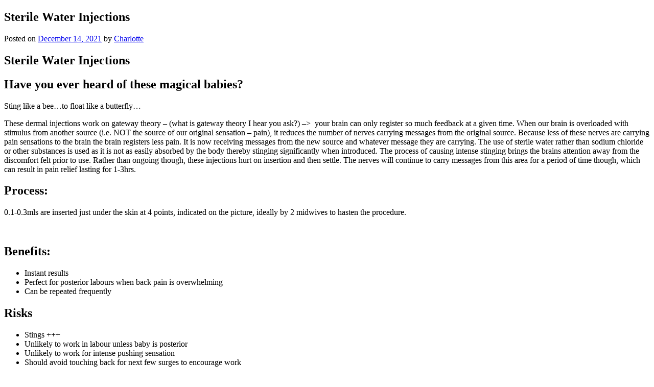

--- FILE ---
content_type: text/html; charset=UTF-8
request_url: https://benefitingbirthandbeyond.com/sterile-water-injections/
body_size: 18906
content:
<!DOCTYPE html><html dir="ltr" lang="en-AU" xmlns:fb="https://www.facebook.com/2008/fbml" xmlns:addthis="https://www.addthis.com/help/api-spec"  prefix="og: https://ogp.me/ns#"><head><meta charset="UTF-8"><meta name="viewport" content="width=device-width, initial-scale=1.0, viewport-fit=cover" /><title>Sterile Water Injections - Benefiting Birth and Beyond</title><link data-optimized="2" rel="stylesheet" href="https://benefitingbirthandbeyond.com/wp-content/litespeed/css/f9b62d6bc9c6c2b3e1335412ab2cdc66.css?ver=25c01" /><meta name="description" content="Sterile Water Injections Have you ever heard of these magical babies? Sting like a bee...to float like a butterfly... These dermal injections work on gateway theory - (what is gateway theory I hear you ask?) --&gt; your brain can only register so much feedback at a given time. When our brain is overloaded with stimulus" /><meta name="robots" content="max-image-preview:large" /><meta name="author" content="Charlotte"/><meta name="google-site-verification" content="BP2NT7xrtfRQ7exXv9lPuRz_G0FZ4wdUVZ7TLzBrlkk" /><link rel="canonical" href="https://benefitingbirthandbeyond.com/sterile-water-injections/" /><meta name="generator" content="All in One SEO (AIOSEO) 4.8.4.1" /><meta property="og:locale" content="en_US" /><meta property="og:site_name" content="Benefiting Birth and Beyond -" /><meta property="og:type" content="article" /><meta property="og:title" content="Sterile Water Injections - Benefiting Birth and Beyond" /><meta property="og:description" content="Sterile Water Injections Have you ever heard of these magical babies? Sting like a bee...to float like a butterfly... These dermal injections work on gateway theory - (what is gateway theory I hear you ask?) --&gt; your brain can only register so much feedback at a given time. When our brain is overloaded with stimulus" /><meta property="og:url" content="https://benefitingbirthandbeyond.com/sterile-water-injections/" /><meta property="og:image" content="https://benefitingbirthandbeyond.com/wp-content/uploads/2019/10/cropped-benefiting-birth-and-beyond-logo-1-e1571270014122-1.png" /><meta property="og:image:secure_url" content="https://benefitingbirthandbeyond.com/wp-content/uploads/2019/10/cropped-benefiting-birth-and-beyond-logo-1-e1571270014122-1.png" /><meta property="og:image:width" content="250" /><meta property="og:image:height" content="154" /><meta property="article:published_time" content="2021-12-14T11:12:49+00:00" /><meta property="article:modified_time" content="2021-12-14T11:12:49+00:00" /><meta name="twitter:card" content="summary_large_image" /><meta name="twitter:title" content="Sterile Water Injections - Benefiting Birth and Beyond" /><meta name="twitter:description" content="Sterile Water Injections Have you ever heard of these magical babies? Sting like a bee...to float like a butterfly... These dermal injections work on gateway theory - (what is gateway theory I hear you ask?) --&gt; your brain can only register so much feedback at a given time. When our brain is overloaded with stimulus" /><meta name="twitter:image" content="https://benefitingbirthandbeyond.com/wp-content/uploads/2019/10/cropped-benefiting-birth-and-beyond-logo-1-e1571270014122-1.png" /> <script type="application/ld+json" class="aioseo-schema">{"@context":"https:\/\/schema.org","@graph":[{"@type":"BlogPosting","@id":"https:\/\/benefitingbirthandbeyond.com\/sterile-water-injections\/#blogposting","name":"Sterile Water Injections - Benefiting Birth and Beyond","headline":"Sterile Water Injections","author":{"@id":"https:\/\/benefitingbirthandbeyond.com\/author\/admin\/#author"},"publisher":{"@id":"https:\/\/benefitingbirthandbeyond.com\/#organization"},"image":{"@type":"ImageObject","url":"https:\/\/benefitingbirthandbeyond.com\/wp-content\/uploads\/2021\/12\/sterile-water-injections.jpg","@id":"https:\/\/benefitingbirthandbeyond.com\/sterile-water-injections\/#articleImage","width":248,"height":140},"datePublished":"2021-12-14T21:12:49+10:00","dateModified":"2021-12-14T21:12:49+10:00","inLanguage":"en-AU","mainEntityOfPage":{"@id":"https:\/\/benefitingbirthandbeyond.com\/sterile-water-injections\/#webpage"},"isPartOf":{"@id":"https:\/\/benefitingbirthandbeyond.com\/sterile-water-injections\/#webpage"},"articleSection":"Blog, birth, childbirth, education, labour, non pharmacological, pain relief, posterior"},{"@type":"BreadcrumbList","@id":"https:\/\/benefitingbirthandbeyond.com\/sterile-water-injections\/#breadcrumblist","itemListElement":[{"@type":"ListItem","@id":"https:\/\/benefitingbirthandbeyond.com#listItem","position":1,"name":"Home","item":"https:\/\/benefitingbirthandbeyond.com","nextItem":{"@type":"ListItem","@id":"https:\/\/benefitingbirthandbeyond.com\/category\/blog\/#listItem","name":"Blog"}},{"@type":"ListItem","@id":"https:\/\/benefitingbirthandbeyond.com\/category\/blog\/#listItem","position":2,"name":"Blog","item":"https:\/\/benefitingbirthandbeyond.com\/category\/blog\/","nextItem":{"@type":"ListItem","@id":"https:\/\/benefitingbirthandbeyond.com\/sterile-water-injections\/#listItem","name":"Sterile Water Injections"},"previousItem":{"@type":"ListItem","@id":"https:\/\/benefitingbirthandbeyond.com#listItem","name":"Home"}},{"@type":"ListItem","@id":"https:\/\/benefitingbirthandbeyond.com\/sterile-water-injections\/#listItem","position":3,"name":"Sterile Water Injections","previousItem":{"@type":"ListItem","@id":"https:\/\/benefitingbirthandbeyond.com\/category\/blog\/#listItem","name":"Blog"}}]},{"@type":"Organization","@id":"https:\/\/benefitingbirthandbeyond.com\/#organization","name":"Benefiting Birth and Beyond","url":"https:\/\/benefitingbirthandbeyond.com\/","logo":{"@type":"ImageObject","url":"https:\/\/benefitingbirthandbeyond.com\/wp-content\/uploads\/2019\/10\/cropped-benefiting-birth-and-beyond-logo-1-e1571270014122-1.png","@id":"https:\/\/benefitingbirthandbeyond.com\/sterile-water-injections\/#organizationLogo","width":250,"height":154},"image":{"@id":"https:\/\/benefitingbirthandbeyond.com\/sterile-water-injections\/#organizationLogo"}},{"@type":"Person","@id":"https:\/\/benefitingbirthandbeyond.com\/author\/admin\/#author","url":"https:\/\/benefitingbirthandbeyond.com\/author\/admin\/","name":"Charlotte","image":{"@type":"ImageObject","@id":"https:\/\/benefitingbirthandbeyond.com\/sterile-water-injections\/#authorImage","url":"https:\/\/secure.gravatar.com\/avatar\/c61fbd1b0eed3e1d5145b2e3759d35a6?s=96&d=mm&r=g","width":96,"height":96,"caption":"Charlotte"}},{"@type":"WebPage","@id":"https:\/\/benefitingbirthandbeyond.com\/sterile-water-injections\/#webpage","url":"https:\/\/benefitingbirthandbeyond.com\/sterile-water-injections\/","name":"Sterile Water Injections - Benefiting Birth and Beyond","description":"Sterile Water Injections Have you ever heard of these magical babies? Sting like a bee...to float like a butterfly... These dermal injections work on gateway theory - (what is gateway theory I hear you ask?) --> your brain can only register so much feedback at a given time. When our brain is overloaded with stimulus","inLanguage":"en-AU","isPartOf":{"@id":"https:\/\/benefitingbirthandbeyond.com\/#website"},"breadcrumb":{"@id":"https:\/\/benefitingbirthandbeyond.com\/sterile-water-injections\/#breadcrumblist"},"author":{"@id":"https:\/\/benefitingbirthandbeyond.com\/author\/admin\/#author"},"creator":{"@id":"https:\/\/benefitingbirthandbeyond.com\/author\/admin\/#author"},"datePublished":"2021-12-14T21:12:49+10:00","dateModified":"2021-12-14T21:12:49+10:00"},{"@type":"WebSite","@id":"https:\/\/benefitingbirthandbeyond.com\/#website","url":"https:\/\/benefitingbirthandbeyond.com\/","name":"Benefiting Birth and Beyond","inLanguage":"en-AU","publisher":{"@id":"https:\/\/benefitingbirthandbeyond.com\/#organization"}}]}</script>  <script>window._wca=window._wca||[]</script> <link rel='dns-prefetch' href='//stats.wp.com' /><link rel='dns-prefetch' href='//s7.addthis.com' /><link rel='dns-prefetch' href='//fonts.googleapis.com' /><link rel="alternate" type="application/rss+xml" title="Benefiting Birth and Beyond &raquo; Feed" href="https://benefitingbirthandbeyond.com/feed/" /><link rel="alternate" type="application/rss+xml" title="Benefiting Birth and Beyond &raquo; Comments Feed" href="https://benefitingbirthandbeyond.com/comments/feed/" /><link rel="alternate" type="application/rss+xml" title="Benefiting Birth and Beyond &raquo; Sterile Water Injections Comments Feed" href="https://benefitingbirthandbeyond.com/sterile-water-injections/feed/" />
 <script src="//www.googletagmanager.com/gtag/js?id=G-BSL2SHCWSJ"  data-cfasync="false" data-wpfc-render="false" type="text/javascript" async></script> <script data-cfasync="false" data-wpfc-render="false" type="text/javascript">var mi_version = '9.10.0';
				var mi_track_user = true;
				var mi_no_track_reason = '';
								var MonsterInsightsDefaultLocations = {"page_location":"https:\/\/benefitingbirthandbeyond.com\/sterile-water-injections\/","page_referrer":"http:\/\/benefitingbirthandbeyond.com\/sterile-water-injections\/#respond"};
								if ( typeof MonsterInsightsPrivacyGuardFilter === 'function' ) {
					var MonsterInsightsLocations = (typeof MonsterInsightsExcludeQuery === 'object') ? MonsterInsightsPrivacyGuardFilter( MonsterInsightsExcludeQuery ) : MonsterInsightsPrivacyGuardFilter( MonsterInsightsDefaultLocations );
				} else {
					var MonsterInsightsLocations = (typeof MonsterInsightsExcludeQuery === 'object') ? MonsterInsightsExcludeQuery : MonsterInsightsDefaultLocations;
				}

								var disableStrs = [
										'ga-disable-G-BSL2SHCWSJ',
									];

				/* Function to detect opted out users */
				function __gtagTrackerIsOptedOut() {
					for (var index = 0; index < disableStrs.length; index++) {
						if (document.cookie.indexOf(disableStrs[index] + '=true') > -1) {
							return true;
						}
					}

					return false;
				}

				/* Disable tracking if the opt-out cookie exists. */
				if (__gtagTrackerIsOptedOut()) {
					for (var index = 0; index < disableStrs.length; index++) {
						window[disableStrs[index]] = true;
					}
				}

				/* Opt-out function */
				function __gtagTrackerOptout() {
					for (var index = 0; index < disableStrs.length; index++) {
						document.cookie = disableStrs[index] + '=true; expires=Thu, 31 Dec 2099 23:59:59 UTC; path=/';
						window[disableStrs[index]] = true;
					}
				}

				if ('undefined' === typeof gaOptout) {
					function gaOptout() {
						__gtagTrackerOptout();
					}
				}
								window.dataLayer = window.dataLayer || [];

				window.MonsterInsightsDualTracker = {
					helpers: {},
					trackers: {},
				};
				if (mi_track_user) {
					function __gtagDataLayer() {
						dataLayer.push(arguments);
					}

					function __gtagTracker(type, name, parameters) {
						if (!parameters) {
							parameters = {};
						}

						if (parameters.send_to) {
							__gtagDataLayer.apply(null, arguments);
							return;
						}

						if (type === 'event') {
														parameters.send_to = monsterinsights_frontend.v4_id;
							var hookName = name;
							if (typeof parameters['event_category'] !== 'undefined') {
								hookName = parameters['event_category'] + ':' + name;
							}

							if (typeof MonsterInsightsDualTracker.trackers[hookName] !== 'undefined') {
								MonsterInsightsDualTracker.trackers[hookName](parameters);
							} else {
								__gtagDataLayer('event', name, parameters);
							}
							
						} else {
							__gtagDataLayer.apply(null, arguments);
						}
					}

					__gtagTracker('js', new Date());
					__gtagTracker('set', {
						'developer_id.dZGIzZG': true,
											});
					if ( MonsterInsightsLocations.page_location ) {
						__gtagTracker('set', MonsterInsightsLocations);
					}
										__gtagTracker('config', 'G-BSL2SHCWSJ', {"forceSSL":"true","link_attribution":"true"} );
										window.gtag = __gtagTracker;										(function () {
						/* https://developers.google.com/analytics/devguides/collection/analyticsjs/ */
						/* ga and __gaTracker compatibility shim. */
						var noopfn = function () {
							return null;
						};
						var newtracker = function () {
							return new Tracker();
						};
						var Tracker = function () {
							return null;
						};
						var p = Tracker.prototype;
						p.get = noopfn;
						p.set = noopfn;
						p.send = function () {
							var args = Array.prototype.slice.call(arguments);
							args.unshift('send');
							__gaTracker.apply(null, args);
						};
						var __gaTracker = function () {
							var len = arguments.length;
							if (len === 0) {
								return;
							}
							var f = arguments[len - 1];
							if (typeof f !== 'object' || f === null || typeof f.hitCallback !== 'function') {
								if ('send' === arguments[0]) {
									var hitConverted, hitObject = false, action;
									if ('event' === arguments[1]) {
										if ('undefined' !== typeof arguments[3]) {
											hitObject = {
												'eventAction': arguments[3],
												'eventCategory': arguments[2],
												'eventLabel': arguments[4],
												'value': arguments[5] ? arguments[5] : 1,
											}
										}
									}
									if ('pageview' === arguments[1]) {
										if ('undefined' !== typeof arguments[2]) {
											hitObject = {
												'eventAction': 'page_view',
												'page_path': arguments[2],
											}
										}
									}
									if (typeof arguments[2] === 'object') {
										hitObject = arguments[2];
									}
									if (typeof arguments[5] === 'object') {
										Object.assign(hitObject, arguments[5]);
									}
									if ('undefined' !== typeof arguments[1].hitType) {
										hitObject = arguments[1];
										if ('pageview' === hitObject.hitType) {
											hitObject.eventAction = 'page_view';
										}
									}
									if (hitObject) {
										action = 'timing' === arguments[1].hitType ? 'timing_complete' : hitObject.eventAction;
										hitConverted = mapArgs(hitObject);
										__gtagTracker('event', action, hitConverted);
									}
								}
								return;
							}

							function mapArgs(args) {
								var arg, hit = {};
								var gaMap = {
									'eventCategory': 'event_category',
									'eventAction': 'event_action',
									'eventLabel': 'event_label',
									'eventValue': 'event_value',
									'nonInteraction': 'non_interaction',
									'timingCategory': 'event_category',
									'timingVar': 'name',
									'timingValue': 'value',
									'timingLabel': 'event_label',
									'page': 'page_path',
									'location': 'page_location',
									'title': 'page_title',
									'referrer' : 'page_referrer',
								};
								for (arg in args) {
																		if (!(!args.hasOwnProperty(arg) || !gaMap.hasOwnProperty(arg))) {
										hit[gaMap[arg]] = args[arg];
									} else {
										hit[arg] = args[arg];
									}
								}
								return hit;
							}

							try {
								f.hitCallback();
							} catch (ex) {
							}
						};
						__gaTracker.create = newtracker;
						__gaTracker.getByName = newtracker;
						__gaTracker.getAll = function () {
							return [];
						};
						__gaTracker.remove = noopfn;
						__gaTracker.loaded = true;
						window['__gaTracker'] = __gaTracker;
					})();
									} else {
										console.log("");
					(function () {
						function __gtagTracker() {
							return null;
						}

						window['__gtagTracker'] = __gtagTracker;
						window['gtag'] = __gtagTracker;
					})();
									}</script>  <script data-optimized="1" type="text/javascript">window._wpemojiSettings={"baseUrl":"https:\/\/s.w.org\/images\/core\/emoji\/15.0.3\/72x72\/","ext":".png","svgUrl":"https:\/\/s.w.org\/images\/core\/emoji\/15.0.3\/svg\/","svgExt":".svg","source":{"concatemoji":"https:\/\/benefitingbirthandbeyond.com\/wp-includes\/js\/wp-emoji-release.min.js?ver=6.6.4"}};
/*! This file is auto-generated */
!function(i,n){var o,s,e;function c(e){try{var t={supportTests:e,timestamp:(new Date).valueOf()};sessionStorage.setItem(o,JSON.stringify(t))}catch(e){}}function p(e,t,n){e.clearRect(0,0,e.canvas.width,e.canvas.height),e.fillText(t,0,0);var t=new Uint32Array(e.getImageData(0,0,e.canvas.width,e.canvas.height).data),r=(e.clearRect(0,0,e.canvas.width,e.canvas.height),e.fillText(n,0,0),new Uint32Array(e.getImageData(0,0,e.canvas.width,e.canvas.height).data));return t.every(function(e,t){return e===r[t]})}function u(e,t,n){switch(t){case"flag":return n(e,"\ud83c\udff3\ufe0f\u200d\u26a7\ufe0f","\ud83c\udff3\ufe0f\u200b\u26a7\ufe0f")?!1:!n(e,"\ud83c\uddfa\ud83c\uddf3","\ud83c\uddfa\u200b\ud83c\uddf3")&&!n(e,"\ud83c\udff4\udb40\udc67\udb40\udc62\udb40\udc65\udb40\udc6e\udb40\udc67\udb40\udc7f","\ud83c\udff4\u200b\udb40\udc67\u200b\udb40\udc62\u200b\udb40\udc65\u200b\udb40\udc6e\u200b\udb40\udc67\u200b\udb40\udc7f");case"emoji":return!n(e,"\ud83d\udc26\u200d\u2b1b","\ud83d\udc26\u200b\u2b1b")}return!1}function f(e,t,n){var r="undefined"!=typeof WorkerGlobalScope&&self instanceof WorkerGlobalScope?new OffscreenCanvas(300,150):i.createElement("canvas"),a=r.getContext("2d",{willReadFrequently:!0}),o=(a.textBaseline="top",a.font="600 32px Arial",{});return e.forEach(function(e){o[e]=t(a,e,n)}),o}function t(e){var t=i.createElement("script");t.src=e,t.defer=!0,i.head.appendChild(t)}"undefined"!=typeof Promise&&(o="wpEmojiSettingsSupports",s=["flag","emoji"],n.supports={everything:!0,everythingExceptFlag:!0},e=new Promise(function(e){i.addEventListener("DOMContentLoaded",e,{once:!0})}),new Promise(function(t){var n=function(){try{var e=JSON.parse(sessionStorage.getItem(o));if("object"==typeof e&&"number"==typeof e.timestamp&&(new Date).valueOf()<e.timestamp+604800&&"object"==typeof e.supportTests)return e.supportTests}catch(e){}return null}();if(!n){if("undefined"!=typeof Worker&&"undefined"!=typeof OffscreenCanvas&&"undefined"!=typeof URL&&URL.createObjectURL&&"undefined"!=typeof Blob)try{var e="postMessage("+f.toString()+"("+[JSON.stringify(s),u.toString(),p.toString()].join(",")+"));",r=new Blob([e],{type:"text/javascript"}),a=new Worker(URL.createObjectURL(r),{name:"wpTestEmojiSupports"});return void(a.onmessage=function(e){c(n=e.data),a.terminate(),t(n)})}catch(e){}c(n=f(s,u,p))}t(n)}).then(function(e){for(var t in e)n.supports[t]=e[t],n.supports.everything=n.supports.everything&&n.supports[t],"flag"!==t&&(n.supports.everythingExceptFlag=n.supports.everythingExceptFlag&&n.supports[t]);n.supports.everythingExceptFlag=n.supports.everythingExceptFlag&&!n.supports.flag,n.DOMReady=!1,n.readyCallback=function(){n.DOMReady=!0}}).then(function(){return e}).then(function(){var e;n.supports.everything||(n.readyCallback(),(e=n.source||{}).concatemoji?t(e.concatemoji):e.wpemoji&&e.twemoji&&(t(e.twemoji),t(e.wpemoji)))}))}((window,document),window._wpemojiSettings)</script> <link rel='stylesheet' id='litespeed-cache-dummy-css' href='https://benefitingbirthandbeyond.com/wp-content/plugins/litespeed-cache/assets/css/litespeed-dummy.css?ver=6.6.4' type='text/css' media='all' /> <script data-optimized="1" type="text/javascript" id="sgr-js-extra">var sgr={"sgr_site_key":"6LdXUJkaAAAAAE41E3aWs-B2MyRsxAH22yzSjyXm"}</script> <script data-optimized="1" type="text/javascript" src="https://benefitingbirthandbeyond.com/wp-content/litespeed/js/073893e0efdff4e0ee260d7fc3d4ab38.js?ver=ac3eb" id="sgr-js"></script> <script type="text/javascript" src="https://benefitingbirthandbeyond.com/wp-content/plugins/google-analytics-for-wordpress/assets/js/frontend-gtag.min.js?ver=9.10.0" id="monsterinsights-frontend-script-js" async="async" data-wp-strategy="async"></script> <script data-cfasync="false" data-wpfc-render="false" type="text/javascript" id='monsterinsights-frontend-script-js-extra'>/*  */
var monsterinsights_frontend = {"js_events_tracking":"true","download_extensions":"doc,pdf,ppt,zip,xls,docx,pptx,xlsx","inbound_paths":"[{\"path\":\"\\\/go\\\/\",\"label\":\"affiliate\"},{\"path\":\"\\\/recommend\\\/\",\"label\":\"affiliate\"}]","home_url":"https:\/\/benefitingbirthandbeyond.com","hash_tracking":"false","v4_id":"G-BSL2SHCWSJ"};/*  */</script> <script type="text/javascript" src="https://benefitingbirthandbeyond.com/wp-includes/js/jquery/jquery.min.js?ver=3.7.1" id="jquery-core-js"></script> <script data-optimized="1" type="text/javascript" src="https://benefitingbirthandbeyond.com/wp-content/litespeed/js/1d1070153214b017119393ad2a8110e9.js?ver=0844d" id="jquery-migrate-js"></script> <script data-optimized="1" type="text/javascript" id="jquery-js-after">!function($){"use strict";$(document).ready(function(){$(this).scrollTop()>100&&$(".hfe-scroll-to-top-wrap").removeClass("hfe-scroll-to-top-hide"),$(window).scroll(function(){$(this).scrollTop()<100?$(".hfe-scroll-to-top-wrap").fadeOut(300):$(".hfe-scroll-to-top-wrap").fadeIn(300)}),$(".hfe-scroll-to-top-wrap").on("click",function(){$("html, body").animate({scrollTop:0},300);return!1})})}(jQuery);!function($){'use strict';$(document).ready(function(){var bar=$('.hfe-reading-progress-bar');if(!bar.length)return;$(window).on('scroll',function(){var s=$(window).scrollTop(),d=$(document).height()-$(window).height(),p=d?s/d*100:0;bar.css('width',p+'%')})})}(jQuery)</script> <script data-optimized="1" type="text/javascript" src="https://benefitingbirthandbeyond.com/wp-content/litespeed/js/92e218966e8b365220e917ae20418354.js?ver=d5a15" id="jquery-blockui-js" defer="defer" data-wp-strategy="defer"></script> <script data-optimized="1" type="text/javascript" id="wc-add-to-cart-js-extra">var wc_add_to_cart_params={"ajax_url":"\/wp-admin\/admin-ajax.php","wc_ajax_url":"\/?wc-ajax=%%endpoint%%","i18n_view_cart":"View cart","cart_url":"https:\/\/benefitingbirthandbeyond.com\/cart\/","is_cart":"","cart_redirect_after_add":"no"}</script> <script data-optimized="1" type="text/javascript" src="https://benefitingbirthandbeyond.com/wp-content/litespeed/js/483f028df9dbb3bc16cb9e0111d9a57d.js?ver=974dc" id="wc-add-to-cart-js" defer="defer" data-wp-strategy="defer"></script> <script data-optimized="1" type="text/javascript" src="https://benefitingbirthandbeyond.com/wp-content/litespeed/js/0c8884b9cd3a74393ddf103227ac6880.js?ver=9ec59" id="js-cookie-js" defer="defer" data-wp-strategy="defer"></script> <script data-optimized="1" type="text/javascript" id="woocommerce-js-extra">var woocommerce_params={"ajax_url":"\/wp-admin\/admin-ajax.php","wc_ajax_url":"\/?wc-ajax=%%endpoint%%"}</script> <script data-optimized="1" type="text/javascript" src="https://benefitingbirthandbeyond.com/wp-content/litespeed/js/e1c3d15e2625433d10ad33a2f8a31686.js?ver=318f5" id="woocommerce-js" defer="defer" data-wp-strategy="defer"></script> <script data-optimized="1" type="text/javascript" src="https://benefitingbirthandbeyond.com/wp-content/litespeed/js/b91d4b4cfcaee2dc5c821489c80d75c8.js?ver=5f861" id="font-awesome-4-shim-js"></script> <script type="text/javascript" src="https://stats.wp.com/s-202603.js" id="woocommerce-analytics-js" defer="defer" data-wp-strategy="defer"></script> <link rel="https://api.w.org/" href="https://benefitingbirthandbeyond.com/wp-json/" /><link rel="alternate" title="JSON" type="application/json" href="https://benefitingbirthandbeyond.com/wp-json/wp/v2/posts/20160" /><link rel="EditURI" type="application/rsd+xml" title="RSD" href="https://benefitingbirthandbeyond.com/xmlrpc.php?rsd" /><meta name="generator" content="WordPress 6.6.4" /><meta name="generator" content="WooCommerce 9.6.0" /><link rel='shortlink' href='https://benefitingbirthandbeyond.com/?p=20160' /><link rel="alternate" title="oEmbed (JSON)" type="application/json+oembed" href="https://benefitingbirthandbeyond.com/wp-json/oembed/1.0/embed?url=https%3A%2F%2Fbenefitingbirthandbeyond.com%2Fsterile-water-injections%2F" /><link rel="alternate" title="oEmbed (XML)" type="text/xml+oembed" href="https://benefitingbirthandbeyond.com/wp-json/oembed/1.0/embed?url=https%3A%2F%2Fbenefitingbirthandbeyond.com%2Fsterile-water-injections%2F&#038;format=xml" /><link rel="pingback" href="https://benefitingbirthandbeyond.com/xmlrpc.php">	<noscript><style>.woocommerce-product-gallery{ opacity: 1 !important; }</style></noscript><meta name="generator" content="Elementor 3.30.2; features: additional_custom_breakpoints; settings: css_print_method-external, google_font-enabled, font_display-auto"> <script data-optimized="1" type='text/javascript'>!function(f,b,e,v,n,t,s){if(f.fbq)return;n=f.fbq=function(){n.callMethod?n.callMethod.apply(n,arguments):n.queue.push(arguments)};if(!f._fbq)f._fbq=n;n.push=n;n.loaded=!0;n.version='2.0';n.queue=[];t=b.createElement(e);t.async=!0;t.src=v;s=b.getElementsByTagName(e)[0];s.parentNode.insertBefore(t,s)}(window,document,'script','https://connect.facebook.net/en_US/fbevents.js?v=next')</script>  <script data-optimized="1" type='text/javascript'>var url=window.location.origin+'?ob=open-bridge';fbq('set','openbridge','1250082688494288',url);fbq('init','1250082688494288',{},{"agent":"wordpress-6.6.4-4.1.4"})</script><script data-optimized="1" type='text/javascript'>fbq('track','PageView',[])</script> </head><body class="post-template-default single single-post postid-20160 single-format-standard wp-custom-logo theme-onepress woocommerce-no-js ehf-template-onepress ehf-stylesheet-onepress elementor-default elementor-kit-10259"><noscript>
<img height="1" width="1" style="display:none" alt="fbpx"
src="https://www.facebook.com/tr?id=1250082688494288&ev=PageView&noscript=1" />
</noscript><div id="content" class="site-content"><div id="content-inside" class="container no-sidebar"><div id="primary" class="content-area"><main id="main" class="site-main" role="main"><article id="post-20160" class="post-20160 post type-post status-publish format-standard hentry category-blog tag-birth tag-childbirth tag-education tag-labour tag-non-pharmacological tag-pain-relief tag-posterior"><header class="entry-header"><h1 class="entry-title">Sterile Water Injections</h1><div class="entry-meta">
<span class="posted-on">Posted on <a href="https://benefitingbirthandbeyond.com/sterile-water-injections/" rel="bookmark"><time class="entry-date published updated" datetime="2021-12-14T21:12:49+10:00">December 14, 2021</time></a></span><span class="byline"> by <span class="author vcard"><a  rel="author" class="url fn n" href="https://benefitingbirthandbeyond.com/author/admin/">Charlotte</a></span></span></div></header><div class="entry-content"><div class="at-above-post addthis_tool" data-url="https://benefitingbirthandbeyond.com/sterile-water-injections/"></div><h2>Sterile Water Injections</h2><h2>Have you ever heard of these magical babies?</h2><p>Sting like a bee&#8230;to float like a butterfly&#8230;</p><p>These dermal injections work on gateway theory &#8211; (what is gateway theory I hear you ask?) &#8211;&gt;  your brain can only register so much feedback at a given time. When our brain is overloaded with stimulus from another source (i.e. NOT the source of our original sensation &#8211; pain), it reduces the number of nerves carrying messages from the original source. Because less of these nerves are carrying pain sensations to the brain the brain registers less pain. It is now receiving messages from the new source and whatever message they are carrying. The use of sterile water rather than sodium chloride or other substances is used as it is not as easily absorbed by the body thereby stinging significantly when introduced. The process of causing intense stinging brings the brains attention away from the discomfort felt prior to use. Rather than ongoing though, these injections hurt on insertion and then settle. The nerves will continue to carry messages from this area for a period of time though, which can result in pain relief lasting for 1-3hrs.</p><h2>Process:</h2><p>0.1-0.3mls are inserted just under the skin at 4 points, indicated on the picture, ideally by 2 midwives to hasten the procedure.</p><p><img data-lazyloaded="1" src="[data-uri]" decoding="async" class="size-full wp-image-20161 aligncenter" data-src="https://benefitingbirthandbeyond.com/wp-content/uploads/2021/12/sterile-water-injections.jpg" alt="" width="248" height="140" /><noscript><img decoding="async" class="size-full wp-image-20161 aligncenter" src="https://benefitingbirthandbeyond.com/wp-content/uploads/2021/12/sterile-water-injections.jpg" alt="" width="248" height="140" /></noscript></p><h2>Benefits:</h2><ul><li>Instant results</li><li>Perfect for posterior labours when back pain is overwhelming</li><li>Can be repeated frequently</li></ul><h2>Risks</h2><ul><li>Stings +++</li><li>Unlikely to work in labour unless baby is posterior</li><li>Unlikely to work for intense pushing sensation</li><li>Should avoid touching back for next few surges to encourage work</li><li>Duration of effect varies</li></ul><p>Want to read about other options?</p><p>Read more about <a href="https://benefitingbirthandbeyond.com/when-you-want-pain-relief-without-the-drugs-acupressure/">acupressure here</a>, or <a href="https://benefitingbirthandbeyond.com/what-does-research-say-about-epidural-infusions/">epidurals here.</a></p><p>Alternatively check out our class options to get a whole toolkit for your disposal during your labour and birth, including <a href="https://benefitingbirthandbeyond.com/hypnobirthing-classes/">HYPNOBIRTHING&#8230;</a></p><div class="at-below-post addthis_tool" data-url="https://benefitingbirthandbeyond.com/sterile-water-injections/"></div></div><footer class="entry-footer"><span class="cat-links">Posted in <a href="https://benefitingbirthandbeyond.com/category/blog/" rel="category tag">Blog</a></span><span class="tags-links">Tagged <a href="https://benefitingbirthandbeyond.com/tag/birth/" rel="tag">birth</a>, <a href="https://benefitingbirthandbeyond.com/tag/childbirth/" rel="tag">childbirth</a>, <a href="https://benefitingbirthandbeyond.com/tag/education/" rel="tag">education</a>, <a href="https://benefitingbirthandbeyond.com/tag/labour/" rel="tag">labour</a>, <a href="https://benefitingbirthandbeyond.com/tag/non-pharmacological/" rel="tag">non pharmacological</a>, <a href="https://benefitingbirthandbeyond.com/tag/pain-relief/" rel="tag">pain relief</a>, <a href="https://benefitingbirthandbeyond.com/tag/posterior/" rel="tag">posterior</a></span></footer></article><div id="comments" class="comments-area"><div id="respond" class="comment-respond"><h3 id="reply-title" class="comment-reply-title">Leave a Reply <small><a rel="nofollow" id="cancel-comment-reply-link" href="/sterile-water-injections/#respond" style="display:none;">Cancel reply</a></small></h3><form action="https://benefitingbirthandbeyond.com/wp-comments-post.php" method="post" id="commentform" class="comment-form" novalidate><p class="comment-notes"><span id="email-notes">Your email address will not be published.</span> <span class="required-field-message">Required fields are marked <span class="required">*</span></span></p><p class="comment-form-comment"><label for="comment">Comment <span class="required">*</span></label><textarea id="comment" name="comment" cols="45" rows="8" maxlength="65525" required></textarea></p><p class="comment-form-author"><label for="author">Name <span class="required">*</span></label> <input id="author" name="author" type="text" value="" size="30" maxlength="245" autocomplete="name" required /></p><p class="comment-form-email"><label for="email">Email <span class="required">*</span></label> <input id="email" name="email" type="email" value="" size="30" maxlength="100" aria-describedby="email-notes" autocomplete="email" required /></p><p class="comment-form-url"><label for="url">Website</label> <input id="url" name="url" type="url" value="" size="30" maxlength="200" autocomplete="url" /></p><p class="comment-form-cookies-consent"><input id="wp-comment-cookies-consent" name="wp-comment-cookies-consent" type="checkbox" value="yes" /> <label for="wp-comment-cookies-consent">Save my name, email, and website in this browser for the next time I comment.</label></p><div class="sgr-main"></div><p class="form-submit"><input name="submit" type="submit" id="submit" class="submit" value="Post Comment" /> <input type='hidden' name='comment_post_ID' value='20160' id='comment_post_ID' />
<input type='hidden' name='comment_parent' id='comment_parent' value='0' /></p></form></div></div></main></div></div></div><div data-elementor-type="footer" data-elementor-id="4717" class="elementor elementor-4717 elementor-location-footer" data-elementor-post-type="elementor_library"><section class="elementor-section elementor-top-section elementor-element elementor-element-21961765 elementor-section-boxed elementor-section-height-default elementor-section-height-default" data-id="21961765" data-element_type="section" data-settings="{&quot;background_background&quot;:&quot;classic&quot;}"><div class="elementor-container elementor-column-gap-default"><div class="elementor-column elementor-col-25 elementor-top-column elementor-element elementor-element-63b6f63c" data-id="63b6f63c" data-element_type="column"><div class="elementor-widget-wrap elementor-element-populated"><div class="elementor-element elementor-element-2e78ff39 elementor-widget elementor-widget-theme-site-logo elementor-widget-image" data-id="2e78ff39" data-element_type="widget" data-widget_type="theme-site-logo.default"><div class="elementor-widget-container">
<a href="https://benefitingbirthandbeyond.com">
<img data-lazyloaded="1" src="[data-uri]" width="250" height="154" data-src="https://benefitingbirthandbeyond.com/wp-content/uploads/2019/10/cropped-benefiting-birth-and-beyond-logo-1-e1571270014122-1.png" class="attachment-full size-full wp-image-6289" alt="" /><noscript><img width="250" height="154" src="https://benefitingbirthandbeyond.com/wp-content/uploads/2019/10/cropped-benefiting-birth-and-beyond-logo-1-e1571270014122-1.png" class="attachment-full size-full wp-image-6289" alt="" /></noscript>				</a></div></div><div class="elementor-element elementor-element-12f615a7 elementor-tablet-align-left elementor-hidden-tablet elementor-icon-list--layout-traditional elementor-list-item-link-full_width elementor-widget elementor-widget-icon-list" data-id="12f615a7" data-element_type="widget" data-widget_type="icon-list.default"><div class="elementor-widget-container"><ul class="elementor-icon-list-items"><li class="elementor-icon-list-item">
<span class="elementor-icon-list-icon">
<i aria-hidden="true" class="fas fa-check"></i>						</span>
<span class="elementor-icon-list-text">ACN 625 283 534</span></li><li class="elementor-icon-list-item">
<span class="elementor-icon-list-icon">
<i aria-hidden="true" class="fas fa-phone"></i>						</span>
<span class="elementor-icon-list-text">0428 799 898</span></li><li class="elementor-icon-list-item">
<span class="elementor-icon-list-icon">
<i aria-hidden="true" class="fas fa-envelope"></i>						</span>
<span class="elementor-icon-list-text">charlotte@benefitingbirthandbeyond.com</span></li><li class="elementor-icon-list-item">
<span class="elementor-icon-list-icon">
<i aria-hidden="true" class="fas fa-map-marker-alt"></i>						</span>
<span class="elementor-icon-list-text">Montville, Sunshine Coast<br>QLD Australia</span></li></ul></div></div></div></div><div class="elementor-column elementor-col-25 elementor-top-column elementor-element elementor-element-5561c8a9" data-id="5561c8a9" data-element_type="column"><div class="elementor-widget-wrap elementor-element-populated"><div class="elementor-element elementor-element-1ad9865e elementor-widget elementor-widget-heading" data-id="1ad9865e" data-element_type="widget" data-widget_type="heading.default"><div class="elementor-widget-container"><h4 class="elementor-heading-title elementor-size-default">sERVICES</h4></div></div><div class="elementor-element elementor-element-2786c94e elementor-icon-list--layout-traditional elementor-list-item-link-full_width elementor-widget elementor-widget-icon-list" data-id="2786c94e" data-element_type="widget" data-widget_type="icon-list.default"><div class="elementor-widget-container"><ul class="elementor-icon-list-items"><li class="elementor-icon-list-item">
<a href="https://benefitingbirthandbeyond.com/midwife-services/"><span class="elementor-icon-list-text">Private Midwife Homebirth</span>
</a></li><li class="elementor-icon-list-item">
<a href="https://benefitingbirthandbeyond.com/mindful-birthing-antenatal-class/"><span class="elementor-icon-list-text">Mindful Birthing Antenatal Class</span>
</a></li><li class="elementor-icon-list-item">
<a href="https://benefitingbirthandbeyond.com/online-antenatal-class/"><span class="elementor-icon-list-text">Online Class Options</span>
</a></li></ul></div></div><div class="elementor-element elementor-element-760e0a1 elementor-widget elementor-widget-html" data-id="760e0a1" data-element_type="widget" data-widget_type="html.default"><div class="elementor-widget-container"> <script data-optimized="1" type="text/javascript">(function(e,t,o,n,p,r,i){e.visitorGlobalObjectAlias=n;e[e.visitorGlobalObjectAlias]=e[e.visitorGlobalObjectAlias]||function(){(e[e.visitorGlobalObjectAlias].q=e[e.visitorGlobalObjectAlias].q||[]).push(arguments)};e[e.visitorGlobalObjectAlias].l=(new Date).getTime();r=t.createElement("script");r.src=o;r.async=!0;i=t.getElementsByTagName("script")[0];i.parentNode.insertBefore(r,i)})(window,document,"https://diffuser-cdn.app-us1.com/diffuser/diffuser.js","vgo");vgo('setAccount','1000490178');vgo('setTrackByDefault',!0);vgo('process')</script> </div></div></div></div><div class="elementor-column elementor-col-25 elementor-top-column elementor-element elementor-element-39957a1c" data-id="39957a1c" data-element_type="column"><div class="elementor-widget-wrap elementor-element-populated"><div class="elementor-element elementor-element-6496e26a elementor-widget elementor-widget-heading" data-id="6496e26a" data-element_type="widget" data-widget_type="heading.default"><div class="elementor-widget-container"><h4 class="elementor-heading-title elementor-size-default">tHE IMPORTANT STUFF</h4></div></div><div class="elementor-element elementor-element-3773bc9e elementor-icon-list--layout-traditional elementor-list-item-link-full_width elementor-widget elementor-widget-icon-list" data-id="3773bc9e" data-element_type="widget" data-widget_type="icon-list.default"><div class="elementor-widget-container"><ul class="elementor-icon-list-items"><li class="elementor-icon-list-item">
<a href="https://benefitingbirthandbeyond.com/privacypolicy/" target="_blank"><span class="elementor-icon-list-text">Privacy Policy</span>
</a></li><li class="elementor-icon-list-item">
<a href="https://www.benefitingbirthandbeyond.com/terms-and-conditions/"><span class="elementor-icon-list-icon">
<i aria-hidden="true" class="fas fa-check"></i>						</span>
<span class="elementor-icon-list-text">Terms and Conditions</span>
</a></li><li class="elementor-icon-list-item">
<a href="https://benefitingbirthandbeyond.com/birth-stories/"><span class="elementor-icon-list-icon">
<i aria-hidden="true" class="fas fa-check"></i>						</span>
<span class="elementor-icon-list-text">My Birth Story</span>
</a></li><li class="elementor-icon-list-item">
<a href="https://benefitingbirthandbeyond.com/page-sitemap.xml"><span class="elementor-icon-list-icon">
<i aria-hidden="true" class="fas fa-check"></i>						</span>
<span class="elementor-icon-list-text">Sitemap</span>
</a></li><li class="elementor-icon-list-item">
<a href="https://benefitingbirthandbeyond.com/contact-us/"><span class="elementor-icon-list-icon">
<i aria-hidden="true" class="fas fa-check"></i>						</span>
<span class="elementor-icon-list-text">Contact</span>
</a></li></ul></div></div><div class="elementor-element elementor-element-05994fe elementor-widget elementor-widget-text-editor" data-id="05994fe" data-element_type="widget" data-widget_type="text-editor.default"><div class="elementor-widget-container"><p>Photography Credit to the beautiful <a href="https://www.littlelovelanephotography.com.au/">Ebony from Little Love Lane Photography</a> and <a href="https://www.madileephotography.com/" target="_blank" rel="noopener">Madi from Madi Lee Photography</a></p></div></div></div></div><div class="elementor-column elementor-col-25 elementor-top-column elementor-element elementor-element-e66bc40" data-id="e66bc40" data-element_type="column"><div class="elementor-widget-wrap elementor-element-populated"><div class="elementor-element elementor-element-629527d3 elementor-widget elementor-widget-heading" data-id="629527d3" data-element_type="widget" data-widget_type="heading.default"><div class="elementor-widget-container"><h4 class="elementor-heading-title elementor-size-default">Grab my Birthing Readiness Guide! and meditation!</h4></div></div><div class="elementor-element elementor-element-76aafdd2 elementor-button-align-stretch elementor-widget elementor-widget-form" data-id="76aafdd2" data-element_type="widget" data-settings="{&quot;step_next_label&quot;:&quot;Next&quot;,&quot;step_previous_label&quot;:&quot;Previous&quot;,&quot;button_width&quot;:&quot;100&quot;,&quot;step_type&quot;:&quot;number_text&quot;,&quot;step_icon_shape&quot;:&quot;circle&quot;}" data-widget_type="form.default"><div class="elementor-widget-container"><form class="elementor-form" method="post" id="Footer_opt_in" name="New Form" aria-label="New Form">
<input type="hidden" name="post_id" value="4717"/>
<input type="hidden" name="form_id" value="76aafdd2"/>
<input type="hidden" name="referer_title" value="Sterile Water Injections - Benefiting Birth and Beyond" /><input type="hidden" name="queried_id" value="20160"/><div class="elementor-form-fields-wrapper elementor-labels-"><div class="elementor-field-type-text elementor-field-group elementor-column elementor-field-group-field_1 elementor-col-100">
<label for="form-field-field_1" class="elementor-field-label elementor-screen-only">
Name							</label>
<input size="1" type="text" name="form_fields[field_1]" id="form-field-field_1" class="elementor-field elementor-size-sm  elementor-field-textual" placeholder="Name"></div><div class="elementor-field-type-email elementor-field-group elementor-column elementor-field-group-email elementor-col-100 elementor-field-required">
<label for="form-field-email" class="elementor-field-label elementor-screen-only">
Email							</label>
<input size="1" type="email" name="form_fields[email]" id="form-field-email" class="elementor-field elementor-size-sm  elementor-field-textual" placeholder="Your Email" required="required"></div><div class="elementor-field-type-date elementor-field-group elementor-column elementor-field-group-field_2 elementor-col-100">
<input type="date" name="form_fields[field_2]" id="form-field-field_2" class="elementor-field elementor-size-sm  elementor-field-textual elementor-date-field" placeholder="Due Date" pattern="[0-9]{4}-[0-9]{2}-[0-9]{2}"></div><div class="elementor-field-group elementor-column elementor-field-type-submit elementor-col-100 e-form__buttons">
<button class="elementor-button elementor-size-sm" type="submit">
<span class="elementor-button-content-wrapper">
<span class="elementor-button-text">I Do!</span>
</span>
</button></div></div></form></div></div></div></div></div></section><footer class="elementor-section elementor-top-section elementor-element elementor-element-5f901893 elementor-section-height-min-height elementor-section-content-middle elementor-section-boxed elementor-section-height-default elementor-section-items-middle" data-id="5f901893" data-element_type="section" data-settings="{&quot;background_background&quot;:&quot;classic&quot;}"><div class="elementor-container elementor-column-gap-default"><div class="elementor-column elementor-col-50 elementor-top-column elementor-element elementor-element-61fce3b2" data-id="61fce3b2" data-element_type="column"><div class="elementor-widget-wrap elementor-element-populated"><div class="elementor-element elementor-element-33589638 elementor-widget elementor-widget-heading" data-id="33589638" data-element_type="widget" data-widget_type="heading.default"><div class="elementor-widget-container"><p class="elementor-heading-title elementor-size-default">© All rights reserved Benefiting Birth and Beyond 2025</p></div></div></div></div><div class="elementor-column elementor-col-50 elementor-top-column elementor-element elementor-element-30d32379" data-id="30d32379" data-element_type="column"><div class="elementor-widget-wrap elementor-element-populated"><div class="elementor-element elementor-element-1567d3da e-grid-align-right e-grid-align-mobile-center elementor-shape-rounded elementor-grid-0 elementor-widget elementor-widget-social-icons" data-id="1567d3da" data-element_type="widget" data-widget_type="social-icons.default"><div class="elementor-widget-container"><div class="elementor-social-icons-wrapper elementor-grid" role="list">
<span class="elementor-grid-item" role="listitem">
<a class="elementor-icon elementor-social-icon elementor-social-icon-facebook-f elementor-repeater-item-0267196" href="https://facebook.com/benefitingbirthandbeyond" target="_blank">
<span class="elementor-screen-only">Facebook-f</span>
<i class="fab fa-facebook-f"></i>					</a>
</span>
<span class="elementor-grid-item" role="listitem">
<a class="elementor-icon elementor-social-icon elementor-social-icon-instagram elementor-repeater-item-4aad65d" href="https://www.instagram.com/benefitingbirthandbeyond" target="_blank">
<span class="elementor-screen-only">Instagram</span>
<i class="fab fa-instagram"></i>					</a>
</span>
<span class="elementor-grid-item" role="listitem">
<a class="elementor-icon elementor-social-icon elementor-social-icon-envelope elementor-repeater-item-496b4da" href="mailto:charlotte@benefitingbirthandbeyond.com" target="_blank">
<span class="elementor-screen-only">Envelope</span>
<i class="fas fa-envelope"></i>					</a>
</span>
<span class="elementor-grid-item" role="listitem">
<a class="elementor-icon elementor-social-icon elementor-social-icon-linkedin elementor-repeater-item-a6b57d6" href="https://www.linkedin.com/in/charlotte-hogarth-7a507310a/" target="_blank">
<span class="elementor-screen-only">Linkedin</span>
<i class="fab fa-linkedin"></i>					</a>
</span></div></div></div></div></div></div></footer></div>
 <script data-optimized="1" type='text/javascript'>document.addEventListener('wpcf7mailsent',function(event){if("fb_pxl_code" in event.detail.apiResponse){eval(event.detail.apiResponse.fb_pxl_code)}},!1)</script> <div id='fb-pxl-ajax-code'></div> <script>const lazyloadRunObserver=()=>{const lazyloadBackgrounds=document.querySelectorAll(`.e-con.e-parent:not(.e-lazyloaded)`);const lazyloadBackgroundObserver=new IntersectionObserver((entries)=>{entries.forEach((entry)=>{if(entry.isIntersecting){let lazyloadBackground=entry.target;if(lazyloadBackground){lazyloadBackground.classList.add('e-lazyloaded')}
lazyloadBackgroundObserver.unobserve(entry.target)}})},{rootMargin:'200px 0px 200px 0px'});lazyloadBackgrounds.forEach((lazyloadBackground)=>{lazyloadBackgroundObserver.observe(lazyloadBackground)})};const events=['DOMContentLoaded','elementor/lazyload/observe',];events.forEach((event)=>{document.addEventListener(event,lazyloadRunObserver)})</script> <script data-optimized="1" type='text/javascript'>(function(){var c=document.body.className;c=c.replace(/woocommerce-no-js/,'woocommerce-js');document.body.className=c})()</script> <script data-cfasync="false" type="text/javascript">if (window.addthis_product === undefined) { window.addthis_product = "wpp"; } if (window.wp_product_version === undefined) { window.wp_product_version = "wpp-6.2.7"; } if (window.addthis_share === undefined) { window.addthis_share = {}; } if (window.addthis_config === undefined) { window.addthis_config = {"data_track_clickback":true,"ignore_server_config":true,"ui_atversion":"300"}; } if (window.addthis_layers === undefined) { window.addthis_layers = {}; } if (window.addthis_layers_tools === undefined) { window.addthis_layers_tools = [{"responsiveshare":{"numPreferredServices":3,"counts":"none","size":"16px","style":"responsive","shareCountThreshold":0,"elements":".addthis_inline_share_toolbox_qrfq,.at-below-post-homepage,.at-below-post","id":"responsiveshare"}}]; } else { window.addthis_layers_tools.push({"responsiveshare":{"numPreferredServices":3,"counts":"none","size":"16px","style":"responsive","shareCountThreshold":0,"elements":".addthis_inline_share_toolbox_qrfq,.at-below-post-homepage,.at-below-post","id":"responsiveshare"}});  } if (window.addthis_plugin_info === undefined) { window.addthis_plugin_info = {"info_status":"enabled","cms_name":"WordPress","plugin_name":"Share Buttons by AddThis","plugin_version":"6.2.7","plugin_mode":"WordPress","anonymous_profile_id":"wp-ca289f7abd6743bb0aaf649dfe7bb39b","page_info":{"template":"posts","post_type":""},"sharing_enabled_on_post_via_metabox":false}; } 
                    (function() {
                      var first_load_interval_id = setInterval(function () {
                        if (typeof window.addthis !== 'undefined') {
                          window.clearInterval(first_load_interval_id);
                          if (typeof window.addthis_layers !== 'undefined' && Object.getOwnPropertyNames(window.addthis_layers).length > 0) {
                            window.addthis.layers(window.addthis_layers);
                          }
                          if (Array.isArray(window.addthis_layers_tools)) {
                            for (i = 0; i < window.addthis_layers_tools.length; i++) {
                              window.addthis.layers(window.addthis_layers_tools[i]);
                            }
                          }
                        }
                     },1000)
                    }());</script> <script data-optimized="1" type="text/javascript" id="site_tracking-js-extra">var php_data={"ac_settings":{"tracking_actid":1000490178,"site_tracking_default":1,"site_tracking":1},"user_email":""}</script> <script data-optimized="1" type="text/javascript" src="https://benefitingbirthandbeyond.com/wp-content/litespeed/js/a0cdf1eb804e4186bcb0294a88fe02fa.js?ver=d1894" id="site_tracking-js"></script> <script data-optimized="1" type="text/javascript" src="https://benefitingbirthandbeyond.com/wp-content/litespeed/js/75f39bea27e926478d185fc37ca732a5.js?ver=6100d" id="wp-hooks-js"></script> <script data-optimized="1" type="text/javascript" src="https://benefitingbirthandbeyond.com/wp-content/litespeed/js/55722e279416a66c183d5d9d6f327dd8.js?ver=38c96" id="wp-i18n-js"></script> <script data-optimized="1" type="text/javascript" id="wp-i18n-js-after">wp.i18n.setLocaleData({'text direction\u0004ltr':['ltr']})</script> <script data-optimized="1" type="text/javascript" src="https://benefitingbirthandbeyond.com/wp-content/litespeed/js/9fd58b7a847063f8551c8ad40af693fa.js?ver=27840" id="swv-js"></script> <script data-optimized="1" type="text/javascript" id="contact-form-7-js-translations">(function(domain,translations){var localeData=translations.locale_data[domain]||translations.locale_data.messages;localeData[""].domain=domain;wp.i18n.setLocaleData(localeData,domain)})("contact-form-7",{"translation-revision-date":"2024-03-18 08:28:25+0000","generator":"GlotPress\/4.0.1","domain":"messages","locale_data":{"messages":{"":{"domain":"messages","plural-forms":"nplurals=2; plural=n != 1;","lang":"en_AU"},"Error:":["Error:"]}},"comment":{"reference":"includes\/js\/index.js"}})</script> <script data-optimized="1" type="text/javascript" id="contact-form-7-js-before">var wpcf7={"api":{"root":"https:\/\/benefitingbirthandbeyond.com\/wp-json\/","namespace":"contact-form-7\/v1"},"cached":1}</script> <script data-optimized="1" type="text/javascript" src="https://benefitingbirthandbeyond.com/wp-content/litespeed/js/f35474abe3be51a055c98f835afad893.js?ver=16d6d" id="contact-form-7-js"></script> <script data-optimized="1" type="text/javascript" id="stripe-handler-ng-js-extra">var wpASPNG={"iframeUrl":"https:\/\/benefitingbirthandbeyond.com\/asp-payment-box\/","ppSlug":"asp-payment-box","prefetch":"0","ckey":"0fefdb1faa9ee17d651e7b9819f08f22","aspDevMode":"1"}</script> <script data-optimized="1" type="text/javascript" src="https://benefitingbirthandbeyond.com/wp-content/litespeed/js/ee10892ed4ce7da7e00cb20278d559eb.js?ver=3ae6f" id="stripe-handler-ng-js"></script> <script data-optimized="1" type="text/javascript" id="onepress-theme-js-extra">var onepress_js_settings={"onepress_disable_animation":"","onepress_disable_sticky_header":"","onepress_vertical_align_menu":"1","hero_animation":"flipInX","hero_speed":"5000","hero_fade":"750","submenu_width":"0","hero_duration":"5000","hero_disable_preload":"","disabled_google_font":"","is_home":"","gallery_enable":"1","is_rtl":"","parallax_speed":"0.5"}</script> <script data-optimized="1" type="text/javascript" src="https://benefitingbirthandbeyond.com/wp-content/litespeed/js/ca88cc1a198aa78ac21077f992acfc28.js?ver=85f74" id="onepress-theme-js"></script> <script data-optimized="1" type="text/javascript" src="https://benefitingbirthandbeyond.com/wp-content/litespeed/js/a6a09c3506541afc4221f55583f574b0.js?ver=6af9d" id="comment-reply-js" async="async" data-wp-strategy="async"></script> <script data-optimized="1" type="text/javascript" src="https://benefitingbirthandbeyond.com/wp-content/litespeed/js/c787d98d55da5be42020162881cc7f6d.js?ver=c2e32" id="elementor-webpack-runtime-js"></script> <script data-optimized="1" type="text/javascript" src="https://benefitingbirthandbeyond.com/wp-content/litespeed/js/aaab460194fa3241ca26f0413b709cec.js?ver=1d0ac" id="elementor-frontend-modules-js"></script> <script data-optimized="1" type="text/javascript" src="https://benefitingbirthandbeyond.com/wp-content/litespeed/js/c04e9ca70a56da5474eadb4889cf32eb.js?ver=15d1e" id="jquery-ui-core-js"></script> <script data-optimized="1" type="text/javascript" id="elementor-frontend-js-before">var elementorFrontendConfig={"environmentMode":{"edit":!1,"wpPreview":!1,"isScriptDebug":!1},"i18n":{"shareOnFacebook":"Share on Facebook","shareOnTwitter":"Share on Twitter","pinIt":"Pin it","download":"Download","downloadImage":"Download image","fullscreen":"Fullscreen","zoom":"Zoom","share":"Share","playVideo":"Play Video","previous":"Previous","next":"Next","close":"Close","a11yCarouselPrevSlideMessage":"Previous slide","a11yCarouselNextSlideMessage":"Next slide","a11yCarouselFirstSlideMessage":"This is the first slide","a11yCarouselLastSlideMessage":"This is the last slide","a11yCarouselPaginationBulletMessage":"Go to slide"},"is_rtl":!1,"breakpoints":{"xs":0,"sm":480,"md":768,"lg":1025,"xl":1440,"xxl":1600},"responsive":{"breakpoints":{"mobile":{"label":"Mobile Portrait","value":767,"default_value":767,"direction":"max","is_enabled":!0},"mobile_extra":{"label":"Mobile Landscape","value":880,"default_value":880,"direction":"max","is_enabled":!1},"tablet":{"label":"Tablet Portrait","value":1024,"default_value":1024,"direction":"max","is_enabled":!0},"tablet_extra":{"label":"Tablet Landscape","value":1200,"default_value":1200,"direction":"max","is_enabled":!1},"laptop":{"label":"Laptop","value":1366,"default_value":1366,"direction":"max","is_enabled":!1},"widescreen":{"label":"Widescreen","value":2400,"default_value":2400,"direction":"min","is_enabled":!1}},"hasCustomBreakpoints":!1},"version":"3.30.2","is_static":!1,"experimentalFeatures":{"additional_custom_breakpoints":!0,"theme_builder_v2":!0,"home_screen":!0,"global_classes_should_enforce_capabilities":!0,"cloud-library":!0,"e_opt_in_v4_page":!0},"urls":{"assets":"https:\/\/benefitingbirthandbeyond.com\/wp-content\/plugins\/elementor\/assets\/","ajaxurl":"https:\/\/benefitingbirthandbeyond.com\/wp-admin\/admin-ajax.php","uploadUrl":"https:\/\/benefitingbirthandbeyond.com\/wp-content\/uploads"},"nonces":{"floatingButtonsClickTracking":"3f6e8f6d22"},"swiperClass":"swiper","settings":{"page":[],"editorPreferences":[]},"kit":{"active_breakpoints":["viewport_mobile","viewport_tablet"],"global_image_lightbox":"yes","lightbox_enable_counter":"yes","lightbox_enable_fullscreen":"yes","lightbox_enable_zoom":"yes","lightbox_enable_share":"yes","lightbox_title_src":"title","lightbox_description_src":"description","woocommerce_notices_elements":[]},"post":{"id":20160,"title":"Sterile%20Water%20Injections%20-%20Benefiting%20Birth%20and%20Beyond","excerpt":"","featuredImage":!1}}</script> <script data-optimized="1" type="text/javascript" src="https://benefitingbirthandbeyond.com/wp-content/litespeed/js/f75cf0e23ff38026e8fe7275131be6e2.js?ver=05913" id="elementor-frontend-js"></script> <script data-optimized="1" type="text/javascript" src="https://benefitingbirthandbeyond.com/wp-content/litespeed/js/97ba85068b01f78f9e5dec6295bf7850.js?ver=7cb73" id="sourcebuster-js-js"></script> <script data-optimized="1" type="text/javascript" id="wc-order-attribution-js-extra">var wc_order_attribution={"params":{"lifetime":1.0e-5,"session":30,"base64":!1,"ajaxurl":"https:\/\/benefitingbirthandbeyond.com\/wp-admin\/admin-ajax.php","prefix":"wc_order_attribution_","allowTracking":!0},"fields":{"source_type":"current.typ","referrer":"current_add.rf","utm_campaign":"current.cmp","utm_source":"current.src","utm_medium":"current.mdm","utm_content":"current.cnt","utm_id":"current.id","utm_term":"current.trm","utm_source_platform":"current.plt","utm_creative_format":"current.fmt","utm_marketing_tactic":"current.tct","session_entry":"current_add.ep","session_start_time":"current_add.fd","session_pages":"session.pgs","session_count":"udata.vst","user_agent":"udata.uag"}}</script> <script data-optimized="1" type="text/javascript" src="https://benefitingbirthandbeyond.com/wp-content/litespeed/js/77a11249307fd7204aa0bcd03bac6db6.js?ver=3ab4e" id="wc-order-attribution-js"></script> <script data-optimized="1" type="text/javascript" src="https://benefitingbirthandbeyond.com/wp-content/litespeed/js/344b5e9ac486faf40ab6752e26eb45ff.js?ver=b45ff" id="addthis_widget-js"></script> <script type="text/javascript" src="https://www.google.com/recaptcha/api.js?render=6Lcmi4gaAAAAAHqYSHrb_pR5cKQkRoZy7f2MnY54&amp;ver=3.0" id="google-recaptcha-js"></script> <script data-optimized="1" type="text/javascript" src="https://benefitingbirthandbeyond.com/wp-content/litespeed/js/27988ce33bfadc258f72c214a25c3116.js?ver=24b65" id="wp-polyfill-js"></script> <script data-optimized="1" type="text/javascript" id="wpcf7-recaptcha-js-before">var wpcf7_recaptcha={"sitekey":"6Lcmi4gaAAAAAHqYSHrb_pR5cKQkRoZy7f2MnY54","actions":{"homepage":"homepage","contactform":"contactform"}}</script> <script data-optimized="1" type="text/javascript" src="https://benefitingbirthandbeyond.com/wp-content/litespeed/js/0b7822964ef1aa055a525d62448505f2.js?ver=505f2" id="wpcf7-recaptcha-js"></script> <script type="text/javascript" src="https://stats.wp.com/e-202603.js" id="jetpack-stats-js" data-wp-strategy="defer"></script> <script type="text/javascript" id="jetpack-stats-js-after">/*  */
_stq = window._stq || [];
_stq.push([ "view", JSON.parse("{\"v\":\"ext\",\"blog\":\"157599918\",\"post\":\"20160\",\"tz\":\"10\",\"srv\":\"benefitingbirthandbeyond.com\",\"j\":\"1:14.2.1\"}") ]);
_stq.push([ "clickTrackerInit", "157599918", "20160" ]);
/*  */</script> <script data-optimized="1" type="text/javascript" src="https://benefitingbirthandbeyond.com/wp-content/litespeed/js/bbb95f8804bb9cc12ebe58e3719968e0.js?ver=968e0" id="sgr_recaptcha-js"></script> <script data-optimized="1" type="text/javascript" src="https://benefitingbirthandbeyond.com/wp-content/litespeed/js/5c74ad4cfd9c163d8b80eb7dbcbbec82.js?ver=d737b" id="flatpickr-js"></script> <script data-optimized="1" type="text/javascript" src="https://benefitingbirthandbeyond.com/wp-content/litespeed/js/0c5667fedfa10468f66144494672b575.js?ver=53657" id="elementor-pro-webpack-runtime-js"></script> <script data-optimized="1" type="text/javascript" id="elementor-pro-frontend-js-before">var ElementorProFrontendConfig={"ajaxurl":"https:\/\/benefitingbirthandbeyond.com\/wp-admin\/admin-ajax.php","nonce":"4be4435dbd","urls":{"assets":"https:\/\/benefitingbirthandbeyond.com\/wp-content\/plugins\/elementor-pro\/assets\/","rest":"https:\/\/benefitingbirthandbeyond.com\/wp-json\/"},"settings":{"lazy_load_background_images":!0},"popup":{"hasPopUps":!1},"shareButtonsNetworks":{"facebook":{"title":"Facebook","has_counter":!0},"twitter":{"title":"Twitter"},"linkedin":{"title":"LinkedIn","has_counter":!0},"pinterest":{"title":"Pinterest","has_counter":!0},"reddit":{"title":"Reddit","has_counter":!0},"vk":{"title":"VK","has_counter":!0},"odnoklassniki":{"title":"OK","has_counter":!0},"tumblr":{"title":"Tumblr"},"digg":{"title":"Digg"},"skype":{"title":"Skype"},"stumbleupon":{"title":"StumbleUpon","has_counter":!0},"mix":{"title":"Mix"},"telegram":{"title":"Telegram"},"pocket":{"title":"Pocket","has_counter":!0},"xing":{"title":"XING","has_counter":!0},"whatsapp":{"title":"WhatsApp"},"email":{"title":"Email"},"print":{"title":"Print"},"x-twitter":{"title":"X"},"threads":{"title":"Threads"}},"woocommerce":{"menu_cart":{"cart_page_url":"https:\/\/benefitingbirthandbeyond.com\/cart\/","checkout_page_url":"https:\/\/benefitingbirthandbeyond.com\/checkout\/","fragments_nonce":"9b373a58db"}},"facebook_sdk":{"lang":"en_AU","app_id":""},"lottie":{"defaultAnimationUrl":"https:\/\/benefitingbirthandbeyond.com\/wp-content\/plugins\/elementor-pro\/modules\/lottie\/assets\/animations\/default.json"}}</script> <script data-optimized="1" type="text/javascript" src="https://benefitingbirthandbeyond.com/wp-content/litespeed/js/8f08f663b91beb656733d75f5d871cef.js?ver=1bb13" id="elementor-pro-frontend-js"></script> <script data-optimized="1" type="text/javascript" src="https://benefitingbirthandbeyond.com/wp-content/litespeed/js/9978747e44a11b64f560d11b4834ea2c.js?ver=2a909" id="pro-elements-handlers-js"></script> <script data-no-optimize="1">window.lazyLoadOptions=Object.assign({},{threshold:300},window.lazyLoadOptions||{});!function(t,e){"object"==typeof exports&&"undefined"!=typeof module?module.exports=e():"function"==typeof define&&define.amd?define(e):(t="undefined"!=typeof globalThis?globalThis:t||self).LazyLoad=e()}(this,function(){"use strict";function e(){return(e=Object.assign||function(t){for(var e=1;e<arguments.length;e++){var n,a=arguments[e];for(n in a)Object.prototype.hasOwnProperty.call(a,n)&&(t[n]=a[n])}return t}).apply(this,arguments)}function o(t){return e({},at,t)}function l(t,e){return t.getAttribute(gt+e)}function c(t){return l(t,vt)}function s(t,e){return function(t,e,n){e=gt+e;null!==n?t.setAttribute(e,n):t.removeAttribute(e)}(t,vt,e)}function i(t){return s(t,null),0}function r(t){return null===c(t)}function u(t){return c(t)===_t}function d(t,e,n,a){t&&(void 0===a?void 0===n?t(e):t(e,n):t(e,n,a))}function f(t,e){et?t.classList.add(e):t.className+=(t.className?" ":"")+e}function _(t,e){et?t.classList.remove(e):t.className=t.className.replace(new RegExp("(^|\\s+)"+e+"(\\s+|$)")," ").replace(/^\s+/,"").replace(/\s+$/,"")}function g(t){return t.llTempImage}function v(t,e){!e||(e=e._observer)&&e.unobserve(t)}function b(t,e){t&&(t.loadingCount+=e)}function p(t,e){t&&(t.toLoadCount=e)}function n(t){for(var e,n=[],a=0;e=t.children[a];a+=1)"SOURCE"===e.tagName&&n.push(e);return n}function h(t,e){(t=t.parentNode)&&"PICTURE"===t.tagName&&n(t).forEach(e)}function a(t,e){n(t).forEach(e)}function m(t){return!!t[lt]}function E(t){return t[lt]}function I(t){return delete t[lt]}function y(e,t){var n;m(e)||(n={},t.forEach(function(t){n[t]=e.getAttribute(t)}),e[lt]=n)}function L(a,t){var o;m(a)&&(o=E(a),t.forEach(function(t){var e,n;e=a,(t=o[n=t])?e.setAttribute(n,t):e.removeAttribute(n)}))}function k(t,e,n){f(t,e.class_loading),s(t,st),n&&(b(n,1),d(e.callback_loading,t,n))}function A(t,e,n){n&&t.setAttribute(e,n)}function O(t,e){A(t,rt,l(t,e.data_sizes)),A(t,it,l(t,e.data_srcset)),A(t,ot,l(t,e.data_src))}function w(t,e,n){var a=l(t,e.data_bg_multi),o=l(t,e.data_bg_multi_hidpi);(a=nt&&o?o:a)&&(t.style.backgroundImage=a,n=n,f(t=t,(e=e).class_applied),s(t,dt),n&&(e.unobserve_completed&&v(t,e),d(e.callback_applied,t,n)))}function x(t,e){!e||0<e.loadingCount||0<e.toLoadCount||d(t.callback_finish,e)}function M(t,e,n){t.addEventListener(e,n),t.llEvLisnrs[e]=n}function N(t){return!!t.llEvLisnrs}function z(t){if(N(t)){var e,n,a=t.llEvLisnrs;for(e in a){var o=a[e];n=e,o=o,t.removeEventListener(n,o)}delete t.llEvLisnrs}}function C(t,e,n){var a;delete t.llTempImage,b(n,-1),(a=n)&&--a.toLoadCount,_(t,e.class_loading),e.unobserve_completed&&v(t,n)}function R(i,r,c){var l=g(i)||i;N(l)||function(t,e,n){N(t)||(t.llEvLisnrs={});var a="VIDEO"===t.tagName?"loadeddata":"load";M(t,a,e),M(t,"error",n)}(l,function(t){var e,n,a,o;n=r,a=c,o=u(e=i),C(e,n,a),f(e,n.class_loaded),s(e,ut),d(n.callback_loaded,e,a),o||x(n,a),z(l)},function(t){var e,n,a,o;n=r,a=c,o=u(e=i),C(e,n,a),f(e,n.class_error),s(e,ft),d(n.callback_error,e,a),o||x(n,a),z(l)})}function T(t,e,n){var a,o,i,r,c;t.llTempImage=document.createElement("IMG"),R(t,e,n),m(c=t)||(c[lt]={backgroundImage:c.style.backgroundImage}),i=n,r=l(a=t,(o=e).data_bg),c=l(a,o.data_bg_hidpi),(r=nt&&c?c:r)&&(a.style.backgroundImage='url("'.concat(r,'")'),g(a).setAttribute(ot,r),k(a,o,i)),w(t,e,n)}function G(t,e,n){var a;R(t,e,n),a=e,e=n,(t=Et[(n=t).tagName])&&(t(n,a),k(n,a,e))}function D(t,e,n){var a;a=t,(-1<It.indexOf(a.tagName)?G:T)(t,e,n)}function S(t,e,n){var a;t.setAttribute("loading","lazy"),R(t,e,n),a=e,(e=Et[(n=t).tagName])&&e(n,a),s(t,_t)}function V(t){t.removeAttribute(ot),t.removeAttribute(it),t.removeAttribute(rt)}function j(t){h(t,function(t){L(t,mt)}),L(t,mt)}function F(t){var e;(e=yt[t.tagName])?e(t):m(e=t)&&(t=E(e),e.style.backgroundImage=t.backgroundImage)}function P(t,e){var n;F(t),n=e,r(e=t)||u(e)||(_(e,n.class_entered),_(e,n.class_exited),_(e,n.class_applied),_(e,n.class_loading),_(e,n.class_loaded),_(e,n.class_error)),i(t),I(t)}function U(t,e,n,a){var o;n.cancel_on_exit&&(c(t)!==st||"IMG"===t.tagName&&(z(t),h(o=t,function(t){V(t)}),V(o),j(t),_(t,n.class_loading),b(a,-1),i(t),d(n.callback_cancel,t,e,a)))}function $(t,e,n,a){var o,i,r=(i=t,0<=bt.indexOf(c(i)));s(t,"entered"),f(t,n.class_entered),_(t,n.class_exited),o=t,i=a,n.unobserve_entered&&v(o,i),d(n.callback_enter,t,e,a),r||D(t,n,a)}function q(t){return t.use_native&&"loading"in HTMLImageElement.prototype}function H(t,o,i){t.forEach(function(t){return(a=t).isIntersecting||0<a.intersectionRatio?$(t.target,t,o,i):(e=t.target,n=t,a=o,t=i,void(r(e)||(f(e,a.class_exited),U(e,n,a,t),d(a.callback_exit,e,n,t))));var e,n,a})}function B(e,n){var t;tt&&!q(e)&&(n._observer=new IntersectionObserver(function(t){H(t,e,n)},{root:(t=e).container===document?null:t.container,rootMargin:t.thresholds||t.threshold+"px"}))}function J(t){return Array.prototype.slice.call(t)}function K(t){return t.container.querySelectorAll(t.elements_selector)}function Q(t){return c(t)===ft}function W(t,e){return e=t||K(e),J(e).filter(r)}function X(e,t){var n;(n=K(e),J(n).filter(Q)).forEach(function(t){_(t,e.class_error),i(t)}),t.update()}function t(t,e){var n,a,t=o(t);this._settings=t,this.loadingCount=0,B(t,this),n=t,a=this,Y&&window.addEventListener("online",function(){X(n,a)}),this.update(e)}var Y="undefined"!=typeof window,Z=Y&&!("onscroll"in window)||"undefined"!=typeof navigator&&/(gle|ing|ro)bot|crawl|spider/i.test(navigator.userAgent),tt=Y&&"IntersectionObserver"in window,et=Y&&"classList"in document.createElement("p"),nt=Y&&1<window.devicePixelRatio,at={elements_selector:".lazy",container:Z||Y?document:null,threshold:300,thresholds:null,data_src:"src",data_srcset:"srcset",data_sizes:"sizes",data_bg:"bg",data_bg_hidpi:"bg-hidpi",data_bg_multi:"bg-multi",data_bg_multi_hidpi:"bg-multi-hidpi",data_poster:"poster",class_applied:"applied",class_loading:"litespeed-loading",class_loaded:"litespeed-loaded",class_error:"error",class_entered:"entered",class_exited:"exited",unobserve_completed:!0,unobserve_entered:!1,cancel_on_exit:!0,callback_enter:null,callback_exit:null,callback_applied:null,callback_loading:null,callback_loaded:null,callback_error:null,callback_finish:null,callback_cancel:null,use_native:!1},ot="src",it="srcset",rt="sizes",ct="poster",lt="llOriginalAttrs",st="loading",ut="loaded",dt="applied",ft="error",_t="native",gt="data-",vt="ll-status",bt=[st,ut,dt,ft],pt=[ot],ht=[ot,ct],mt=[ot,it,rt],Et={IMG:function(t,e){h(t,function(t){y(t,mt),O(t,e)}),y(t,mt),O(t,e)},IFRAME:function(t,e){y(t,pt),A(t,ot,l(t,e.data_src))},VIDEO:function(t,e){a(t,function(t){y(t,pt),A(t,ot,l(t,e.data_src))}),y(t,ht),A(t,ct,l(t,e.data_poster)),A(t,ot,l(t,e.data_src)),t.load()}},It=["IMG","IFRAME","VIDEO"],yt={IMG:j,IFRAME:function(t){L(t,pt)},VIDEO:function(t){a(t,function(t){L(t,pt)}),L(t,ht),t.load()}},Lt=["IMG","IFRAME","VIDEO"];return t.prototype={update:function(t){var e,n,a,o=this._settings,i=W(t,o);{if(p(this,i.length),!Z&&tt)return q(o)?(e=o,n=this,i.forEach(function(t){-1!==Lt.indexOf(t.tagName)&&S(t,e,n)}),void p(n,0)):(t=this._observer,o=i,t.disconnect(),a=t,void o.forEach(function(t){a.observe(t)}));this.loadAll(i)}},destroy:function(){this._observer&&this._observer.disconnect(),K(this._settings).forEach(function(t){I(t)}),delete this._observer,delete this._settings,delete this.loadingCount,delete this.toLoadCount},loadAll:function(t){var e=this,n=this._settings;W(t,n).forEach(function(t){v(t,e),D(t,n,e)})},restoreAll:function(){var e=this._settings;K(e).forEach(function(t){P(t,e)})}},t.load=function(t,e){e=o(e);D(t,e)},t.resetStatus=function(t){i(t)},t}),function(t,e){"use strict";function n(){e.body.classList.add("litespeed_lazyloaded")}function a(){console.log("[LiteSpeed] Start Lazy Load"),o=new LazyLoad(Object.assign({},t.lazyLoadOptions||{},{elements_selector:"[data-lazyloaded]",callback_finish:n})),i=function(){o.update()},t.MutationObserver&&new MutationObserver(i).observe(e.documentElement,{childList:!0,subtree:!0,attributes:!0})}var o,i;t.addEventListener?t.addEventListener("load",a,!1):t.attachEvent("onload",a)}(window,document);</script></body></html>
<!-- Page optimized by LiteSpeed Cache @2026-01-14 08:48:50 -->

<!-- Page cached by LiteSpeed Cache 7.3 on 2026-01-14 08:48:49 -->

--- FILE ---
content_type: application/javascript
request_url: https://prism.app-us1.com/?a=1000490178&u=https%3A%2F%2Fbenefitingbirthandbeyond.com%2Fsterile-water-injections%2F
body_size: 125
content:
window.visitorGlobalObject=window.visitorGlobalObject||window.prismGlobalObject;window.visitorGlobalObject.setVisitorId('ae919f2c-2f3a-42c2-98f9-529d77c4c815', '1000490178');window.visitorGlobalObject.setWhitelistedServices('tracking', '1000490178');